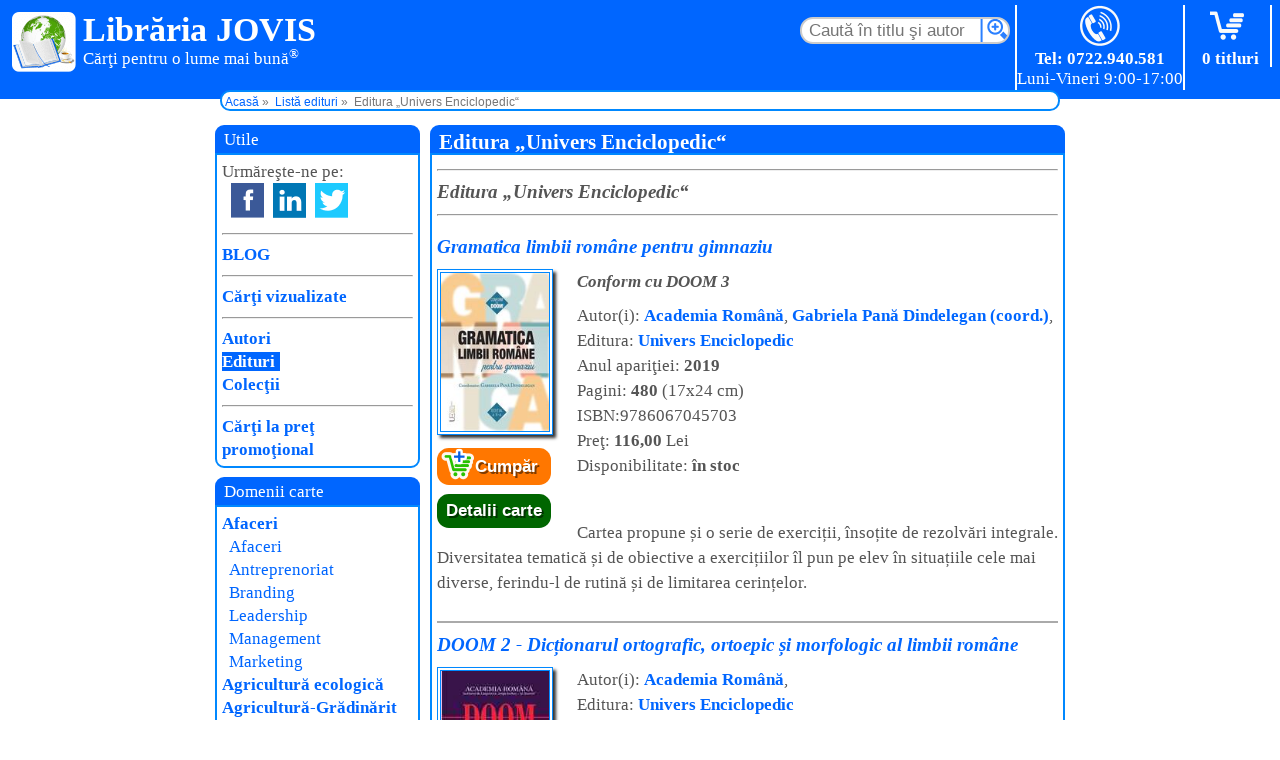

--- FILE ---
content_type: text/html; charset=UTF-8
request_url: https://www.jovis.ro/edituri/Editura-Univers-Enciclopedic-125-0.htm
body_size: 8423
content:
<!DOCTYPE html><html xmlns="http://www.w3.org/1999/xhtml" lang="ro"><head itemscope itemtype="http://schema.org/WebSite"><base href="https://www.jovis.ro/"><link rel="preload" as="script" href="in/js1.js"><link rel="preload" as="style" href="38.css"><link href="38.css" rel="stylesheet"><title>Editura Univers Enciclopedic</title><meta name="robots" content="noarchive"><meta name="description" content="Editura UNIVERS ENCICLOPEDIC – Librărie online  – Sursa ta de cărți – Cărți noi – Ultimele apariții – Livrare rapidă în toată țara"><link rel="next" href="/edituri/Editura-Univers-Enciclopedic-125-10.htm"><link rel="canonical" href="https://www.jovis.ro/edituri/Editura-Univers-Enciclopedic-125-0.htm"><link rel="publisher" href="https://www.facebook.com/libraria.jovis/">
<meta name="viewport" content="width=device-width,initial-scale=1">
<link rel="manifest" href="manifest.json">
<link rel="apple-touch-icon" sizes="180x180" href="ico/apple-touch-icon.png">
<link rel="icon" type="image/png" sizes="32x32" href="ico/favicon-32x32.png">
<link rel="icon" type="image/png" sizes="16x16" href="ico/favicon-16x16.png">
<link rel="mask-icon" href="ico/safari-pinned-tab.svg" color="#06f">
<meta name="apple-mobile-web-app-title" content="Libraria Jovis">
<meta name="application-name" content="Libraria Jovis">
<meta name="msapplication-TileColor" content="#da532c">
<meta name="theme-color" content="#fff">


<script async src="https://www.googletagmanager.com/gtag/js?id=G-EVJSLS6S4C"></script>
<script>
window.dataLayer = window.dataLayer || [];
function gtag(){dataLayer.push(arguments);}
gtag('js', new Date());

gtag('config', 'G-EVJSLS6S4C');
</script>

<script type="application/ld+json">{"@context":"https://schema.org","@type":"OnlineBusiness","name":"Librăria Jovis","alternateName":"Jovis.ro","brand":"Librăria Jovis","contactPoint":{"@type":"ContactPoint","telephone":"0722.940.581","contactType":"sales","availableLanguage":"Romanian"},"hasMerchantReturnPolicy":"https://www.jovis.ro/retur.php","logo":"https://www.jovis.ro/logo.jpg","sameAs":["https://www.facebook.com/libraria.jovis/","https://www.linkedin.com/company/libraria-jovis","https://www.pinterest.com/librariajovis/","https://www.instagram.com/libraria.jovis/"],"url":"https://www.jovis.ro/cine-suntem.php"}</script><script type="application/ld+json">{"@context":"https://schema.org","@type":"WebPage","name":"Editura „Univers Enciclopedic“","url":"","isPartOf":{"@type":"WebSite","name":"Librăria Jovis","about":"Librărie virtuală. Cărți pentru o lume mai bună!®","url":"https://www.jovis.ro/","potentialAction":{"@type":"SearchAction","target":{"@type": "EntryPoint","urlTemplate": "https://www.jovis.ro/index.php?txt={search_term_string}"},"query-input": "required name=search_term_string"}},"mainEntity":{"@type":"Organization","name":"Univers Enciclopedic","brand":"Univers Enciclopedic","url":"https://www.jovis.ro/edituri/Editura-Univers-Enciclopedic-125-0.htm"}}</script>
</head><body onscroll="bSus()"
><header>

<div id="logo">
<a id="sgl" href="https://www.jovis.ro/" title="Librăria Jovis,Cărţi pentru o lume mai bună!"></a>
<p>Librăria JOVIS</p><span id="lum">Cărţi pentru o lume mai bună<sup>®</sup></span>
</div>

<div id="cos"><a href="yc.php" title="Coș de cumpărărturi" rel="nofollow"></a><p>0  titluri</p></div>

<div id="tel"><a href="tel:0722940581" title="Telefonul clientului" rel="nofollow"></a><p>Tel: 0722.940.581</p></div>
<form action="index.php" method="get">
<input id="c" type="text" size="15" maxlength="36" name="txt" placeholder="Caută în titlu şi autor" required>
<input type="hidden" name="T" value="2">
<input type="hidden" name="C" value="-1">
</form>
<div id="fir">
<ol itemscope itemtype="http://schema.org/BreadcrumbList"><li itemprop="itemListElement" itemscope itemtype="http://schema.org/ListItem"><a itemprop="item" href="https://www.jovis.ro/"><span itemprop="name">Acasă</span></a>
<meta itemprop="position" content="1"></li>
<li itemprop="itemListElement" itemscope itemtype="http://schema.org/ListItem">
           <a itemprop="item" href="edituri-0-0.htm">
             <span itemprop="name">Listă edituri</span>
           </a>
           <meta itemprop="position" content="2">
         </li><li>Editura „Univers Enciclopedic“</li></ol>
</div>
</header>

<div id="pp">


<!-- 
< ?php
if( data curentă < data întoarcerii din concediu ) {
  echo '<div style="background:red; color:yellow; margin: 5px auto; text-align:center; font-weight: bold;">';
    echo 'ATENȚIE! - În perioada 26 iunie 2025 - 6 iulie 2025 suntem în concediu<br>';
    echo 'Comenzile făcute în această perioadă vor fi expediate începând cu 7 iulie 2025<br>';
    echo 'Vă mulțumim pentru înțelegere!';
  echo '</div>';
}
? >
 -->

<div id="wrp">
<main>

<div class="antC">
<h1>Editura „Univers Enciclopedic“</h1></div>

<div id="contC">
<hr><h2>Editura „Univers Enciclopedic“</h2><hr>

<article><h2><a href="carti-educatie/gramatica-limbii-romane-gimnaziu-6803.htm">Gramatica limbii române pentru gimnaziu</a></h2>
<div class="ccb">
<figure class="cMica"><a href="carti-educatie/gramatica-limbii-romane-gimnaziu-6803.htm"><img src="https://www.jovis.ro/c/gramatica-limbii-romane-gimnaziu-univers-enciclopedic.jpg" alt="Link spre detalii carte „Gramatica limbii române pentru gimnaziu“."></a></figure>
<a rel="nofollow" href="incos.php?ic=6803" class="bCmp">Cumpăr</a>
<a href="carti-educatie/gramatica-limbii-romane-gimnaziu-6803.htm" rel="nofollow" class="bDt">Detalii carte</a>
</div>
<div class="dt"></div><div class="dt"><h3>Conform cu DOOM 3</h3>Autor(i): <a href="autori/academia-romana-4044-0.htm">Academia Română</a>, <a href="autori/gabriela-pana-dindelegan-coord.-4802-0.htm">Gabriela Pană Dindelegan (coord.)</a>, <br>Editura: <a href="edituri/Editura-Univers-Enciclopedic-125-0.htm">Univers Enciclopedic</a><br>Anul apariţiei: <b>2019</b><br>Pagini: <b>480</b> (17x24 cm)<br>ISBN:9786067045703
<br>Preţ: <b>116,00</b> Lei<br>Disponibilitate: <b>în stoc</b><br><br>
<div class="prezSC"><p>Cartea propune și o serie de exerciții, însoțite de rezolvări integrale. Diversitatea tematică și de obiective a exercițiilor îl pun pe elev în situațiile cele mai diverse, ferindu-l de rutină și de limitarea cerințelor.</p></div></div></article>

<article><h2><a href="cartea-doom-3-dictionarul-ortografic-ortoepic-si-morfologic-al-limbii-romane-3127.htm">DOOM 2 - Dicționarul ortografic, ortoepic și morfologic al limbii române</a></h2>
<div class="ccb">
<figure class="cMica"><a href="cartea-doom-3-dictionarul-ortografic-ortoepic-si-morfologic-al-limbii-romane-3127.htm"><img src="https://www.jovis.ro/c/doom-2-dictionarul-ortografic-ortoepic-si-morfologic-al-limbii-romane-academia-romana.jpg" alt="Detaliere a cărții „DOOM 2 - Dicționarul ortografic, ortoepic și morfologic al limbii române“."></a></figure>
<a rel="nofollow" href="incos.php?ic=3127" class="bCmp">Cumpăr</a>
<a href="cartea-doom-3-dictionarul-ortografic-ortoepic-si-morfologic-al-limbii-romane-3127.htm" rel="nofollow" class="bDt">Detalii carte</a>
</div>
<div class="dt"></div><div class="dt">Autor(i): <a href="autori/academia-romana-4044-0.htm">Academia Română</a>, <br>Editura: <a href="edituri/Editura-Univers-Enciclopedic-125-0.htm">Univers Enciclopedic</a><br>Anul apariţiei: <b>2022</b><br>Pagini: <b>1152</b> (17x24 cm)<br>ISBN:9786067049350
<br>Preţ: <b>209,31</b> Lei<br>Disponibilitate: <b>în stoc</b><br><br>
<div class="prezSC"><p>Prezentul volum este o ediție nouă, integral verificată și substanțial îmbogățită, a <strong>DOOM2</strong> (2005), totalizând cca 64.500 de cuvinte, dintre care cca 3.600 sunt nou introduse.</p></div></div></article>

<article><h2><a href="carti-crestinism/hristos-vazut-altfel-4398.htm">Hristos văzut altfel</a></h2>
<div class="ccb">
<figure class="cMica"><a href="carti-crestinism/hristos-vazut-altfel-4398.htm"><img src="https://www.jovis.ro/c/hristos-vazut-altfel-francois-brune.jpg" alt="Explicații „Hristos văzut altfel“."></a></figure>
<a href="carti-crestinism/hristos-vazut-altfel-4398.htm" rel="nofollow" class="bDt">Detalii carte</a>
</div>
<div class="dt"></div><div class="dt"><h3>Adevăratul sens al Patimilor</h3>Autor(i): <a href="autori/Francois-Brune-3086-0.htm">François Brune</a>,<br>Editura: <a href="edituri/Editura-Univers-Enciclopedic-125-0.htm">Univers Enciclopedic</a><br>Anul apariţiei: <b>2013</b><br>Pagini: <b>352</b> (13x20 cm)<br>ISBN:9786068358192
<br>Preţ: <b>38,00</b> Lei<br>Disponibilitate: <b><mark>STOC EPUIZAT!<br>Nu ştim dacă şi când mai primim această carte.</mark></b><br><br>
<div class="prezSC"><p>De ce Iisus s-a lăsat osândit ca un criminal și ucis în chinuri groaznice, deși, după cum ne spun Evangheliile, dacă ar fi voit, Tatăl său i-ar fi trimis legiuni de îngeri care să-l salveze?</p><p>François Brune propune o altă cale, o altă tradiție, izvorâtă din interpretarea Evangheliilor pe care unii teologi occidentali încearcă să le golească de sens.</p></div></div></article>

<article><h2><a href="carti-educatie/dezvoltarea-sanatoasa-fiintei-umane-4408.htm">Dezvoltarea sănătoasă a ființei umane</a></h2>
<div class="ccb">
<figure class="cMica"><a href="carti-educatie/dezvoltarea-sanatoasa-fiintei-umane-4408.htm"><img src="https://www.jovis.ro/c/dezvoltarea-sanatoasa-a-fiintei-umane-rudolf-steiner.jpg" alt="Link către cartea „Dezvoltarea sănătoasă a ființei umane“."></a></figure>
<a rel="nofollow" href="incos.php?ic=4408" class="bCmp">Cumpăr</a>
<a href="carti-educatie/dezvoltarea-sanatoasa-fiintei-umane-4408.htm" rel="nofollow" class="bDt">Detalii carte</a>
</div>
<div class="dt"></div><div class="dt">Autor(i): <a href="autori/Rudolf-Steiner-506-0.htm">Rudolf Steiner</a><br>Editura: <a href="edituri/Editura-Univers-Enciclopedic-125-0.htm">Univers Enciclopedic</a><br>Colecţia: <a href="colectii/Colectia-Pedagogie-Waldorf-269-0.htm">Pedagogie Waldorf</a><br>Anul apariţiei: <b>2017</b><br>Pagini: <b>420</b> (13x20 cm)<br>ISBN:9786067043020
<br>Preţ: <b>68,00</b> Lei<br>Disponibilitate: <b>în stoc</b><br><br>
<div class="prezSC"><p>Școala Waldorf pune accentul pe utilizarea eficientă a energiilor interioare ale copiilor și pe modul în care aceștia pot fi îndrumați prin etapele lor naturale de evoluție, oferindu-le exact ceea ce au nevoie la momentul adecvat – ceea ce Rudolf Steiner denumește „economia sufletului“.</p></div></div></article>

<article><h2><a href="cartea-conducerea-spirituala-a-omului-si-omenirii-steiner-257.htm">Conducerea spirituală a omului și omenirii</a></h2>
<div class="ccb"><figure><a href="https://www.jovis.ro/cm/conducerea-spirituala-a-omului-si-omenirii.jpg" title="Conducerea spirituală a omului și omenirii"><img src="https://www.jovis.ro/c/conducerea-spirituala-a-omului-si-omenirii.jpg" width="81" height="125" alt="Conducerea spirituală a omului și omenirii. Editura Univers Enciclopedic"></a></figure>
<a href="cartea-conducerea-spirituala-a-omului-si-omenirii-steiner-257.htm" rel="nofollow" class="bDt">Detalii carte</a>
</div>
<div class="dt">Autor(i): <a href="autori/Rudolf-Steiner-506-0.htm">Rudolf Steiner</a><br>Editura: <a href="edituri/Editura-Univers-Enciclopedic-125-0.htm">Univers Enciclopedic</a><br>Colecţia: <a href="colectii/Colectia-Initieri-Biblioteca-antropozofica-6-0.htm">Inițieri - Biblioteca antropozofică</a><br>Anul apariţiei: <b>2015</b><br>Pagini: <b>88</b> (13x20 cm)
<br>Preţ: <b>17,00</b> Lei<br>Disponibilitate: <b><mark>STOC EPUIZAT!<br>Nu ştim dacă şi când mai primim această carte.</mark></b><br><br>
<div class="intro"><p>Privind în noi înșine și în istoria umanității, putem să înțelegem conducerea spirituală a umanității și a oamenilor. Sacrificiul lui Christos pentru umanitate este doar o parte din participarea cosmică, spirituală, a ființelor de orice fel și de la orice nivel la evoluția omenească.</p></div></div></article>

<article><h2><a href="carti/carti-spiritualitate/Cartea-viata-interioara-pamantului-2842.htm">Viața interioară a Pământului</a></h2>
<div class="ccb"><figure><a href="https://www.jovis.ro/cm/viata-interioara-a-pamantului.jpg" title="Viața interioară a Pământului"><img src="https://www.jovis.ro/c/viata-interioara-a-pamantului.jpg" width="81" height="126" alt="Viața interioară a Pământului. Editura Univers Enciclopedic"></a></figure>
<a href="carti/carti-spiritualitate/Cartea-viata-interioara-pamantului-2842.htm" rel="nofollow" class="bDt">Detalii carte</a>
</div>
<div class="dt"><h3>Explorând misterele naturii, subnaturii și supranaturii</h3>Autor(i): <a href="autori/Christopher-Bamford-2194-0.htm">Christopher Bamford</a>, <a href="autori/David-S-Mitchell-2195-0.htm">David S. Mitchell</a>, <a href="autori/Dennis-Klocek-2196-0.htm">Dennis Klocek</a>, <a href="autori/Paul-V-O-Leary-2197-0.htm">Paul V. O’Leary</a>, <br>Editura: <a href="edituri/Editura-Univers-Enciclopedic-125-0.htm">Univers Enciclopedic</a><br>Anul apariţiei: <b>2011</b><br>Pagini: <b>320</b> (13x20 cm)
<br>Preţ: <b>34,00</b> Lei<br>Disponibilitate: <b><mark>STOC EPUIZAT!<br>Nu ştim dacă şi când mai primim această carte.</mark></b><br><br>
<div class="intro"><p>Ei discută felul în care forțele emanate din interiorul Pământului influențează vremea, atmosfera, ființele umane, și cum, la rândul său, comportamentul omenesc le influențează pe acestea, demonstrând astfel că atât evoluția Pământului, cât și cea a omului sunt îngemănate și trebuie gândite ca un întreg.</p></div></div></article>

<article><h2><a href="carti-medicina-alopata/dictionar-medicina-2988.htm">Dicționar de medicină</a></h2>
<div class="ccb"><figure><a href="https://www.jovis.ro/cm/dictionar-medicina.jpg" title="Dicționar de medicină"><img src="https://www.jovis.ro/c/dictionar-medicina.jpg" width="81" height="124" alt="Dicționar de medicină. Editura Univers Enciclopedic"></a></figure>
<a href="carti-medicina-alopata/dictionar-medicina-2988.htm" rel="nofollow" class="bDt">Detalii carte</a>
</div>
<div class="dt"><h3>Indispensabil pentru întreaga familie</h3>Autor(i): <a href="autori/Larousse-3311-0.htm">Larousse</a><br>Editura: <a href="edituri/Editura-Univers-Enciclopedic-125-0.htm">Univers Enciclopedic</a><br>Anul apariţiei: <b>2011</b><br>Pagini: <b>1062</b> (13x20 cm)
<br>Preţ: <b>42,00</b> Lei<br>Disponibilitate: <b><mark>STOC EPUIZAT!<br>Nu ştim dacă şi când mai primim această carte.</mark></b><br><br>
<div class="intro"><p>Esență a cunoștințelor medicale prezentate într-un stil simplu și exact, pentru ca cititorul să poată dialoga cu medicul lui și să înțeleagă, în orice împrejurare, limbajul specialiștilor.</p></div></div></article>

<article><h2><a href="carti-istorie/dictionar-civilizatie-romana-2999.htm">Dicționar de civilizație romană</a></h2>
<div class="ccb"><figure><a href="https://www.jovis.ro/cm/dictionar-civilizatie-romana.jpg" title="Dicționar de civilizație romană"><img src="https://www.jovis.ro/c/dictionar-civilizatie-romana.jpg" width="81" height="113" alt="Dicționar de civilizație romană. Editura Univers Enciclopedic"></a></figure>
<a href="carti-istorie/dictionar-civilizatie-romana-2999.htm" rel="nofollow" class="bDt">Detalii carte</a>
</div>
<div class="dt">Autor(i): <a href="autori/Jean-Claude-Fredouille-3301-0.htm">Jean-Claude Fredouille</a><br>Editura: <a href="edituri/Editura-Univers-Enciclopedic-125-0.htm">Univers Enciclopedic</a><br>Anul apariţiei: <b>2012</b><br>Pagini: <b>216</b> (15x21 cm)
<br>Preţ: <b>38,00</b> Lei<br>Disponibilitate: <b><mark>STOC EPUIZAT!<br>Nu ştim dacă şi când mai primim această carte.</mark></b><br><br>
<div class="intro"><p>Prin modul în care sunt abordate problemele, prin trimiterile de la un articol la altul, cititorii pot să-și facă o imagine directă și exactă cu privire la aspectele civilizației romane, așa încât să poată chiar emite o judecată de valoare asupra ei.</p></div></div></article>

<article><h2><a href="carti-crestinism/evanghelia-dupa-matei-3108.htm">Evanghelia după Matei</a></h2>
<div class="ccb"><figure><a href="https://www.jovis.ro/cm/evanghelia-dupa-matei.jpg" title="Evanghelia după Matei"><img src="https://www.jovis.ro/c/evanghelia-dupa-matei.jpg" width="81" height="124" alt="Evanghelia după Matei. Editura Univers Enciclopedic"></a></figure>
<a rel="nofollow" href="incos.php?ic=3108" class="bCmp">Cumpăr</a>
<a href="carti-crestinism/evanghelia-dupa-matei-3108.htm" rel="nofollow" class="bDt">Detalii carte</a>
</div>
<div class="dt">Autor(i): <a href="autori/Rudolf-Steiner-506-0.htm">Rudolf Steiner</a><br>Editura: <a href="edituri/Editura-Univers-Enciclopedic-125-0.htm">Univers Enciclopedic</a><br>Anul apariţiei: <b>2008</b><br>Pagini: <b>272</b> (13x20 cm)
<br>Preţ: <b>49,69</b> Lei<br>Disponibilitate: <b> în 7-14 zile</b><br><br>
<div class="intro"><p><strong>„Evanghelia după Matei“</strong> ascunde în ea cele mai mari taine cunoscute doar de vechile Misterii, dar pe care Iisus Christos le-a adus în văzul tuturor prin faptele Sale și prin propria Sa jertfă.</p></div></div></article><p id="pgr"><b>Pagini cu rezultate:</b><br><span>1</span><a href="/edituri/Editura-Univers-Enciclopedic-125-10.htm">2</a><a href="/edituri/Editura-Univers-Enciclopedic-125-20.htm">3</a><a href="/edituri/Editura-Univers-Enciclopedic-125-30.htm">4</a></p></div>
</main>
</div>


<label for="ck" id="lblMnu"><em class="bar1"></em><em class="bar2"></em><em class="bar3"></em></label>
<input class="ck" type="checkbox" id="ck" hidden>
<nav>
<div class="antC">Utile</div>
<div class="contM">
Urmăreşte-ne pe:
<ul id="sm">
<li><a id="fb" href="https://www.facebook.com/libraria.jovis/" title="Librăria Jovis pe Facebook" target="_blank" rel="nofollow noopener"></a></li>
<li><a id="in" href="https://www.linkedin.com/company/libraria-jovis" title="Librăria Jovis pe LinkedIn" target="_blank" rel="nofollow noopener"></a></li>
<li><a id="tw" href="https://twitter.com/LibrariaJOVIS" title="Librăria Jovis pe Twiter" target="_blank" rel="nofollow noopener"></a></li>
</ul>
<hr><p><a href="blog/" target="_blank">BLOG</a></p><hr><p><a href="cv0.htm" id="d-9" rel="nofollow">Cărţi vizualizate</a></p><hr><p><a href="autori-0-0.htm" id="a0">Autori</a></p><p><a href="edituri-0-0.htm" id="e0">Edituri</a></p><p><a href="colectii-0-0.htm" id="c0">Colecţii</a></p><hr><p><a href="cr0.htm" id="d-10" rel="nofollow">Cărţi la preţ promoţional</a></p>
</div>
<div class="antC">Domenii carte</div>
<div class="contM" role="navigation">
<p><a href="Carti-Afaceri-42-0-0.htm" id="d42">Afaceri</a></p><a href="Carti-Afaceri-42-0-0.htm" id="s420">Afaceri</a><br><a href="Carti-Antreprenoriat-42-75-0.htm" id="s4275">Antreprenoriat</a><br><a href="Carti-Branding-42-77-0.htm" id="s4277">Branding</a><br><a href="Carti-Leadership-42-87-0.htm" id="s4287">Leadership</a><br><a href="Carti-Management-42-2-0.htm" id="s422">Management</a><br><a href="Carti-Marketing-42-1-0.htm" id="s421">Marketing</a><br><p><a href="Carti-Agricultura-ecologica-7-0-0.htm" id="d7">Agricultură ecologică</a></p><p><a href="Carti-Agricultura-Gradinarit-24-0-0.htm" id="d24">Agricultură-Grădinărit</a></p><a href="Carti-Agricultura-Gradinarit-24-0-0.htm" id="s240">Agricultură-Grădinărit</a><br><a href="Carti-Apicultura-24-3-0.htm" id="s243">Apicultură</a><br><a href="Carti-Cultura-ciupercilor-24-4-0.htm" id="s244">Cultura ciupercilor</a><br><a href="Carti-Floricultura-24-5-0.htm" id="s245">Floricultură</a><br><a href="Carti-Agricultura-Gradinarit-24-0-0.htm" id="s246">Grădinărit</a><br><a href="Carti-Legumicultura-24-7-0.htm" id="s247">Legumicultură</a><br><a href="Carti-Peisagistica-24-46-0.htm" id="s2446">Peisagistică</a><br><a href="Carti-Pomicultura-24-8-0.htm" id="s248">Pomicultură</a><br><a href="Carti-Viticultura-24-9-0.htm" id="s249">Viticultură</a><br><a href="Carti-Zootehnie-24-10-0.htm" id="s2410">Zootehnie</a><br><p><a href="Carti-Alimentatie-sanatoasa-6-0-0.htm" id="d6">Alimentaţie sănătoasă</a></p><a href="Carti-Alimentatie-sanatoasa-6-0-0.htm" id="s60">Alimentaţie sănătoasă</a><br><a href="Carti-raw-vegan-6-79-0.htm" id="s679">Raw-vegan</a><br><a href="Carti-Retete-culinare-6-11-0.htm" id="s611">Reţete culinare</a><br><p><a href="Carti-Animale-de-companie-26-0-0.htm" id="d26">Animale de companie</a></p><p><a href="Carti-arhitectura-56-0-0.htm" id="d56">Arhitectură</a></p><p><a href="Carti-Arta-46-0-0.htm" id="d46">Artă</a></p><a href="Carti-Arta-46-0-0.htm" id="s460">Artă</a><br><a href="Carti-Fotografie-46-93-0.htm" id="s4693">Fotografie</a><br><a href="Carti-Muzica-46-90-0.htm" id="s4690">Muzică</a><br><a href="Carti-pictura-46-91-0.htm" id="s4691">Pictură</a><br><a href="Carti-sculptura-46-92-0.htm" id="s4692">Sculptură</a><br><p><a href="Carti-Arte-martiale-9-0-0.htm" id="d9">Arte marţiale</a></p><p><a href="Carti-Astrologie-4-0-0.htm" id="d4">Astrologie</a></p><p><a href="Carti-Romane-Beletristica-49-0-0.htm" id="d49">Beletristică</a></p><p><a href="Carti-Biografii-Memorialistica-39-0-0.htm" id="d39">Biografii</a></p><p><a href="Carti-Botanica-29-0-0.htm" id="d29">Botanică</a></p><p><a href="Carti-Calatorii-14-0-0.htm" id="d14">Călătorii</a></p><p><a href="Carti-pentru-copii-40-0-0.htm" id="d40">Cărţi pentru copii</a></p><p><a href="Carti-constructii-47-0-0.htm" id="d47">Construcţii</a></p><p><a href="Carti-Dezvoltare-personala-22-0-0.htm" id="d22">Dezvoltare personală</a></p><a href="Carti-Autocontrol-22-25-0.htm" id="s2225">Autocontrol</a><br><a href="Carti-Autocunoastere-22-50-0.htm" id="s2250">Autocunoaştere</a><br><a href="Carti-Autoeducare-22-12-0.htm" id="s2212">Autoeducare</a><br><a href="Carti-Comunicare-22-14-0.htm" id="s2214">Comunicare</a><br><a href="Carti-Creativitate-22-76-0.htm" id="s2276">Creativitate</a><br><a href="Carti-Cresterea-copiilor-22-13-0.htm" id="s2213">Creşterea copiilor</a><br><a href="Carti-Dezvoltare-personala-22-0-0.htm" id="s220">Dezvoltare personală</a><br><a href="Carti-Evolutie-spirituala-22-23-0.htm" id="s2223">Evoluţie spirituală</a><br><a href="Carti-Feminitate-22-71-0.htm" id="s2271">Feminitate</a><br><a href="Carti-Iertare-22-60-0.htm" id="s2260">Iertare</a><br><a href="Carti-Inteligenta-22-20-0.htm" id="s2220">Inteligenţă</a><br><a href="Carti-Iubire-22-59-0.htm" id="s2259">Iubire</a><br><a href="Carti-Managementul-timpului-22-21-0.htm" id="s2221">Managementul timpului</a><br><a href="Carti-Masculinitate-22-72-0.htm" id="s2272">Masculinitate</a><br><a href="Carti-menire-22-82-0.htm" id="s2282">Menire</a><br><a href="Carti-Motivational-22-17-0.htm" id="s2217">Motivaţional</a><br><a href="Carti-Om-vs-tehnologie-22-96-0.htm" id="s2296">Om vs. tehnologie</a><br><a href="Carti-Prosperitate-si-succes-22-18-0.htm" id="s2218">Prosperitate şi succes</a><br><a href="Carti-Relatii-22-22-0.htm" id="s2222">Relaţii</a><br><a href="Carti-Relatii-de-cuplu-22-16-0.htm" id="s2216">Relaţii de cuplu</a><br><a href="Carti-Relaxare-22-27-0.htm" id="s2227">Relaxare</a><br><a href="Carti-Sanatate-si-frumusete-22-26-0.htm" id="s2226">Sănătate şi frumuseţe</a><br><a href="Carti-Socializare-22-15-0.htm" id="s2215">Socializare</a><br><a href="Carti-Transformare-spirituala-22-19-0.htm" id="s2219">Transformare spirituală</a><br><a href="Carti-Vindecare-autovindecare-22-24-0.htm" id="s2224">Vindecare-autovindecare</a><br><p><a href="Carti-Dictionare-33-0-0.htm" id="d33">Dicţionare</a></p><p><a href="Diverse-15-0-0.htm" id="d15">Diverse</a></p><p><a href="Carti-Drept-Legislatie-28-0-0.htm" id="d28">Drept-Legislaţie</a></p><p><a href="Carti-Ecologie-10-0-0.htm" id="d10">Ecologie</a></p><p><a href="Carti-educatie-54-0-0.htm" id="d54">Educaţie</a></p><p><a href="Carti-Energii-alternative-30-0-0.htm" id="d30">Energii alternative</a></p><p><a href="Carti-Enigme-Conspiratii-20-0-0.htm" id="d20">Enigme-Conspiraţii</a></p><p><a href="Carti-Etnologie-52-0-0.htm" id="d52">Etnologie</a></p><p><a href="Carti-Ezoterism-8-0-0.htm" id="d8">Ezoterism</a></p><p><a href="Carti-Filozofie-51-0-0.htm" id="d51">Filozofie</a></p><p><a href="Carti-Ghiduri-38-0-0.htm" id="d38">Ghiduri</a></p><a href="Carti-Bune-practici-38-29-0.htm" id="s3829">Bune practici</a><br><a href="Carti-Ghiduri-38-0-0.htm" id="s380">Ghiduri</a><br><p><a href="Carti-Idei-creative-44-0-0.htm" id="d44">Idei creative</a></p><p><a href="Carti-Istorie-36-0-0.htm" id="d36">Istorie</a></p><p><a href="Carti-Istorie-ascunsa-11-0-0.htm" id="d11">Istorie ascunsă</a></p><p><a href="Medicina-alopata-48-0-0.htm" id="d48">Medicină alopată</a></p><a href="Carti-Cardiologie-48-69-0.htm" id="s4869">Cardiologie</a><br><a href="Carti-Diabet-48-80-0.htm" id="s4880">Diabet</a><br><a href="Medicina-alopata-48-0-0.htm" id="s480">Medicină alopată</a><br><a href="Carti-Oftalmologie-48-94-0.htm" id="s4894">Oftalmologie</a><br><a href="Carti-Vaccinuri-48-95-0.htm" id="s4895">Vaccinuri</a><br><p><a href="Carti-Medicina-alternativa-5-0-0.htm" id="d5">Medicină Naturistă</a></p><a href="Carti-Acupunctura-5-31-0.htm" id="s531">Acupunctură</a><br><a href="Carti-Apiterapie-5-36-0.htm" id="s536">Apiterapie</a><br><a href="Carti-Art-terapie-5-68-0.htm" id="s568">Art-terapie</a><br><a href="Carti-Ayurveda-5-32-0.htm" id="s532">Ayurveda</a><br><a href="Carti-Cristaloterapie-5-63-0.htm" id="s563">Cristaloterapie</a><br><a href="Carti-Cromoterapie-5-33-0.htm" id="s533">Cromoterapie</a><br><a href="Carti-Fitoterapie-5-37-0.htm" id="s537">Fitoterapie</a><br><a href="Carti-Gemoterapie-5-38-0.htm" id="s538">Gemoterapie</a><br><a href="Carti-Helioterapie-5-54-0.htm" id="s554">Helioterapie</a><br><a href="Carti-Homeopatie-5-34-0.htm" id="s534">Homeopatie</a><br><a href="Carti-Iridologie-5-35-0.htm" id="s535">Iridologie</a><br><a href="Carti-Magnetoterapie-5-40-0.htm" id="s540">Magnetoterapie</a><br><a href="Carti-Medicina-alternativa-5-0-0.htm" id="s50">Medicină Naturistă</a><br><a href="Carti-Muzicoterapie-5-39-0.htm" id="s539">Muzicoterapie</a><br><a href="Carti-Osteopatie-5-58-0.htm" id="s558">Osteopatie</a><br><a href="Carti-Oxiterapie-5-55-0.htm" id="s555">Oxiterapie</a><br><a href="Carti-Reflexologie-5-41-0.htm" id="s541">Reflexologie</a><br><a href="Carti-Reiki-5-49-0.htm" id="s549">Reiki</a><br><a href="Carti-Rugaciune-5-51-0.htm" id="s551">Rugăciune</a><br><a href="Carti-terapie-prin-post-5-78-0.htm" id="s578">Terapie prin post</a><br><a href="Carti-Urinoterapie-5-45-0.htm" id="s545">Urinoterapie</a><br><a href="Carti-Zooterapie-5-67-0.htm" id="s567">Zooterapie</a><br><p><a href="Carti-Politica-18-0-0.htm" id="d18">Politică</a></p><a href="Carti-Manipulare-18-61-0.htm" id="s1861">Manipulare</a><br><a href="Carti-Politica-18-0-0.htm" id="s180">Politică</a><br><p><a href="Carti-Poti-face-si-singur-31-0-0.htm" id="d31">Poţi face şi singur</a></p><p><a href="Carti-Psihologie-35-0-0.htm" id="d35">Psihologie</a></p><a href="Carti-Autism-35-70-0.htm" id="s3570">Autism</a><br><a href="Carti-Psihanaliza-35-97-0.htm" id="s3597">Psihanaliză</a><br><a href="Carti-Psihogenealogie-35-66-0.htm" id="s3566">Psihogenealogie</a><br><a href="Carti-Psihologie-35-0-0.htm" id="s350">Psihologie</a><br><p><a href="Carti-Religie-17-0-0.htm" id="d17">Religie</a></p><a href="Carti-Budism-17-43-0.htm" id="s1743">Budism</a><br><a href="Carti-Crestinism-17-42-0.htm" id="s1742">Creştinism</a><br><a href="Hinduism-17-73-0.htm" id="s1773">Hinduism</a><br><a href="Carti-Islam-17-85-0.htm" id="s1785">Islam</a><br><a href="Carti-Religie-17-0-0.htm" id="s170">Religie</a><br><a href="Carti-Stiinta-si-religie-17-44-0.htm" id="s1744">Ştiinţă şi religie</a><br><p><a href="Revista-Nexus-13-0-0.htm" id="d13">Revista Nexus</a></p><p><a href="Carti-Sanatate-21-0-0.htm" id="d21">Sănătate</a></p><p><a href="Carti-Sexualitate-23-0-0.htm" id="d23">Sexualitate</a></p><p><a href="Carti-Sonicitate-34-0-0.htm" id="d34">Sonicitate</a></p><p><a href="Carti-Spiritualitate-3-0-0.htm" id="d3">Spiritualitate</a></p><a href="Carti-Alchimie-3-47-0.htm" id="s347">Alchimie</a><br><a href="Carti-Antropozofie-3-89-0.htm" id="s389">Antropozofie</a><br><a href="Carti-Dedublare-astrala-3-65-0.htm" id="s365">Călătorii astrale</a><br><a href="Carti-Ingeri-3-74-0.htm" id="s374">Îngeri</a><br><a href="Carti-Numerologie-3-57-0.htm" id="s357">Numerologie</a><br><a href="Carti-Romanul-initiatic-3-64-0.htm" id="s364">Romanul iniţiatic</a><br><a href="Carti-Spiritualitate-3-0-0.htm" id="s30">Spiritualitate</a><br><a href="Carti-Samanism-3-52-0.htm" id="s352">Şamanism</a><br><a href="Carti-Viata-dupa-moarte-3-48-0.htm" id="s348">Viaţă după moarte</a><br><a href="Carti-Zen-3-56-0.htm" id="s356">Zen</a><br>
<p><a href="Carti-Sport-45-0-0.htm" id="d45">Sport</a></p><p><a href="Carti-Stiinta-41-0-0.htm" id="d41">Ştiinţă</a></p><a href="Carti-Economie-41-86-0.htm" id="s4186">Economie</a><br><a href="Carti-Fizica-cuantica-41-88-0.htm" id="s4188">Fizică cuantică</a><br><a href="Carti-Grafologie-41-62-0.htm" id="s4162">Grafologie</a><br><a href="Carti-Stiinta-41-0-0.htm" id="s410">Ştiinţă</a><br><p><a href="Carti-Stiinte-de-frontiera-12-0-0.htm" id="d12">Ştiinţe de frontieră</a></p><p><a href="Carti-tehnologie-55-0-0.htm" id="d55">Tehnologie</a></p><p><a href="Carti-timp-liber-53-0-0.htm" id="d53">Timp Liber</a></p><p><a href="Carti-Umor-43-0-0.htm" id="d43">Umor</a></p><p><a href="Carti-Yoga-2-0-0.htm" id="d2">Yoga</a></p><a href="Carti-Hatha-Yoga-2-83-0.htm" id="s283">Hatha-Yoga</a><br><a href="Carti-Karma-Yoga-2-84-0.htm" id="s284">Karma-Yoga</a><br><a href="Carti-tantra-2-81-0.htm" id="s281">Tantra</a><br><a href="Carti-Yoga-2-0-0.htm" id="s20">Yoga</a><br><p><a href="Carti-Zoologie-32-0-0.htm" id="d32">Zoologie</a></p>
</div>
</nav>
</div>
<script src="in/js1.js"></script>

<footer>
<a href="#" title="Începutul paginii" id="bSus" rel="nofollow">▲ Sus</a>
<div id="fwrp">
string(8) "29150492"
<div><ul><li><a href="contact.php">Contact</a></li><li><a href="cine-suntem.php">Cine suntem?</a></li><li><a href="gdpr.php" rel="nofollow">Protecţia datelor personale</a></li></ul></div>
<div><ul><li><a href="cum-comand.php" rel="nofollow">Cum comand?</a></li><li><a href="livrare-si-plata.php">Livrare şi plată</a></li><li><a href="retur.php" rel="nofollow">Retur în 14-60 de zile</a></li></ul></div>
<div><ul><li><a href="cookie.php" rel="nofollow">Despre cookie</a></li><li><a href="http://www.anpc.ro" rel="nofollow noopener" target="_blank">A.N.P.C.</a></li></ul></div>

<div><a href="https://anpc.ro/ce-este-sal/" target="_blank" title="Soluționarea alternativă a litigiilor" rel="nofollow noopener"><img src="in/sal.png" alt=""></a><br>
<a href="https://ec.europa.eu/consumers/odr/main/index.cfm?event=main.home2.show&lng=RO" target="_blank"  title="Soluționarea online a litigiilor" rel="nofollow noopener"><img src="in/sol.png" alt=""></a></div>
</div>
</footer>

<script>evidMenu(4,"125","0");</script>
<script>
document.addEventListener('keydown', (event) => {
if (event.key === 'Escape') {
document.getElementById('ckAfisCoperta').checked = false;
}
})
</script>
</body></html>

